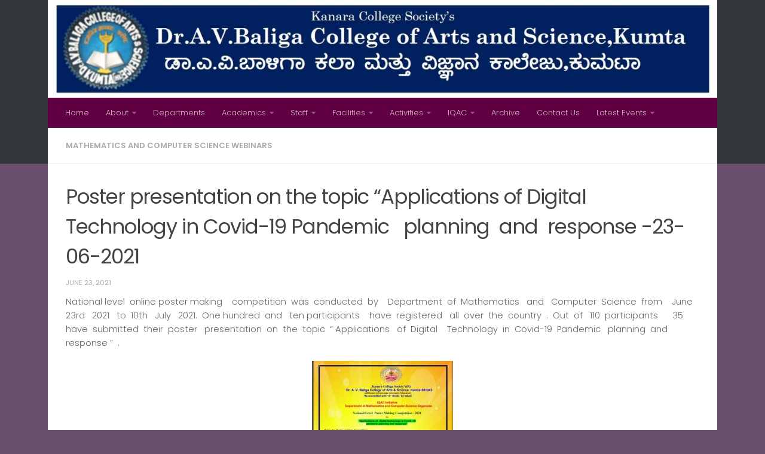

--- FILE ---
content_type: text/html; charset=UTF-8
request_url: https://avbaliga7217.org.in/2021/06/23/poster-presentation-on-the-topic-applications-of-digital-technology-in-covid-19-pandemic/
body_size: 10862
content:
<!DOCTYPE html>
<html class="no-js" lang="en-US">
<head>
  <meta charset="UTF-8">
  <meta name="viewport" content="width=device-width, initial-scale=1.0">
  <link rel="profile" href="https://gmpg.org/xfn/11" />
  <link rel="pingback" href="https://avbaliga7217.org.in/xmlrpc.php">

  <title>Poster presentation on the topic “Applications of Digital Technology in Covid-19 Pandemic   planning  and  response -23-06-2021 &#8211; Dr.A.V.Baliga College of Arts And Science,Kumta</title>
<meta name='robots' content='max-image-preview:large' />
<script>document.documentElement.className = document.documentElement.className.replace("no-js","js");</script>
<link rel="alternate" type="application/rss+xml" title="Dr.A.V.Baliga College of Arts And Science,Kumta &raquo; Feed" href="https://avbaliga7217.org.in/feed/" />
<link rel="alternate" type="application/rss+xml" title="Dr.A.V.Baliga College of Arts And Science,Kumta &raquo; Comments Feed" href="https://avbaliga7217.org.in/comments/feed/" />
<link id="hu-user-gfont" href="//fonts.googleapis.com/css?family=Poppins:300,400,500,600,700&subset=latin-ext" rel="stylesheet" type="text/css"><link rel="alternate" title="oEmbed (JSON)" type="application/json+oembed" href="https://avbaliga7217.org.in/wp-json/oembed/1.0/embed?url=https%3A%2F%2Favbaliga7217.org.in%2F2021%2F06%2F23%2Fposter-presentation-on-the-topic-applications-of-digital-technology-in-covid-19-pandemic%2F" />
<link rel="alternate" title="oEmbed (XML)" type="text/xml+oembed" href="https://avbaliga7217.org.in/wp-json/oembed/1.0/embed?url=https%3A%2F%2Favbaliga7217.org.in%2F2021%2F06%2F23%2Fposter-presentation-on-the-topic-applications-of-digital-technology-in-covid-19-pandemic%2F&#038;format=xml" />
<style id='wp-img-auto-sizes-contain-inline-css'>
img:is([sizes=auto i],[sizes^="auto," i]){contain-intrinsic-size:3000px 1500px}
/*# sourceURL=wp-img-auto-sizes-contain-inline-css */
</style>

<style id='wp-emoji-styles-inline-css'>

	img.wp-smiley, img.emoji {
		display: inline !important;
		border: none !important;
		box-shadow: none !important;
		height: 1em !important;
		width: 1em !important;
		margin: 0 0.07em !important;
		vertical-align: -0.1em !important;
		background: none !important;
		padding: 0 !important;
	}
/*# sourceURL=wp-emoji-styles-inline-css */
</style>
<link rel='stylesheet' id='wp-block-library-css' href='https://avbaliga7217.org.in/wp-includes/css/dist/block-library/style.min.css?ver=6.9' media='all' />
<style id='classic-theme-styles-inline-css'>
/*! This file is auto-generated */
.wp-block-button__link{color:#fff;background-color:#32373c;border-radius:9999px;box-shadow:none;text-decoration:none;padding:calc(.667em + 2px) calc(1.333em + 2px);font-size:1.125em}.wp-block-file__button{background:#32373c;color:#fff;text-decoration:none}
/*# sourceURL=/wp-includes/css/classic-themes.min.css */
</style>
<style id='pdfemb-pdf-embedder-viewer-style-inline-css'>
.wp-block-pdfemb-pdf-embedder-viewer{max-width:none}

/*# sourceURL=https://avbaliga7217.org.in/wp-content/plugins/pdf-embedder/block/build/style-index.css */
</style>
<style id='global-styles-inline-css'>
:root{--wp--preset--aspect-ratio--square: 1;--wp--preset--aspect-ratio--4-3: 4/3;--wp--preset--aspect-ratio--3-4: 3/4;--wp--preset--aspect-ratio--3-2: 3/2;--wp--preset--aspect-ratio--2-3: 2/3;--wp--preset--aspect-ratio--16-9: 16/9;--wp--preset--aspect-ratio--9-16: 9/16;--wp--preset--color--black: #000000;--wp--preset--color--cyan-bluish-gray: #abb8c3;--wp--preset--color--white: #ffffff;--wp--preset--color--pale-pink: #f78da7;--wp--preset--color--vivid-red: #cf2e2e;--wp--preset--color--luminous-vivid-orange: #ff6900;--wp--preset--color--luminous-vivid-amber: #fcb900;--wp--preset--color--light-green-cyan: #7bdcb5;--wp--preset--color--vivid-green-cyan: #00d084;--wp--preset--color--pale-cyan-blue: #8ed1fc;--wp--preset--color--vivid-cyan-blue: #0693e3;--wp--preset--color--vivid-purple: #9b51e0;--wp--preset--gradient--vivid-cyan-blue-to-vivid-purple: linear-gradient(135deg,rgb(6,147,227) 0%,rgb(155,81,224) 100%);--wp--preset--gradient--light-green-cyan-to-vivid-green-cyan: linear-gradient(135deg,rgb(122,220,180) 0%,rgb(0,208,130) 100%);--wp--preset--gradient--luminous-vivid-amber-to-luminous-vivid-orange: linear-gradient(135deg,rgb(252,185,0) 0%,rgb(255,105,0) 100%);--wp--preset--gradient--luminous-vivid-orange-to-vivid-red: linear-gradient(135deg,rgb(255,105,0) 0%,rgb(207,46,46) 100%);--wp--preset--gradient--very-light-gray-to-cyan-bluish-gray: linear-gradient(135deg,rgb(238,238,238) 0%,rgb(169,184,195) 100%);--wp--preset--gradient--cool-to-warm-spectrum: linear-gradient(135deg,rgb(74,234,220) 0%,rgb(151,120,209) 20%,rgb(207,42,186) 40%,rgb(238,44,130) 60%,rgb(251,105,98) 80%,rgb(254,248,76) 100%);--wp--preset--gradient--blush-light-purple: linear-gradient(135deg,rgb(255,206,236) 0%,rgb(152,150,240) 100%);--wp--preset--gradient--blush-bordeaux: linear-gradient(135deg,rgb(254,205,165) 0%,rgb(254,45,45) 50%,rgb(107,0,62) 100%);--wp--preset--gradient--luminous-dusk: linear-gradient(135deg,rgb(255,203,112) 0%,rgb(199,81,192) 50%,rgb(65,88,208) 100%);--wp--preset--gradient--pale-ocean: linear-gradient(135deg,rgb(255,245,203) 0%,rgb(182,227,212) 50%,rgb(51,167,181) 100%);--wp--preset--gradient--electric-grass: linear-gradient(135deg,rgb(202,248,128) 0%,rgb(113,206,126) 100%);--wp--preset--gradient--midnight: linear-gradient(135deg,rgb(2,3,129) 0%,rgb(40,116,252) 100%);--wp--preset--font-size--small: 13px;--wp--preset--font-size--medium: 20px;--wp--preset--font-size--large: 36px;--wp--preset--font-size--x-large: 42px;--wp--preset--spacing--20: 0.44rem;--wp--preset--spacing--30: 0.67rem;--wp--preset--spacing--40: 1rem;--wp--preset--spacing--50: 1.5rem;--wp--preset--spacing--60: 2.25rem;--wp--preset--spacing--70: 3.38rem;--wp--preset--spacing--80: 5.06rem;--wp--preset--shadow--natural: 6px 6px 9px rgba(0, 0, 0, 0.2);--wp--preset--shadow--deep: 12px 12px 50px rgba(0, 0, 0, 0.4);--wp--preset--shadow--sharp: 6px 6px 0px rgba(0, 0, 0, 0.2);--wp--preset--shadow--outlined: 6px 6px 0px -3px rgb(255, 255, 255), 6px 6px rgb(0, 0, 0);--wp--preset--shadow--crisp: 6px 6px 0px rgb(0, 0, 0);}:where(.is-layout-flex){gap: 0.5em;}:where(.is-layout-grid){gap: 0.5em;}body .is-layout-flex{display: flex;}.is-layout-flex{flex-wrap: wrap;align-items: center;}.is-layout-flex > :is(*, div){margin: 0;}body .is-layout-grid{display: grid;}.is-layout-grid > :is(*, div){margin: 0;}:where(.wp-block-columns.is-layout-flex){gap: 2em;}:where(.wp-block-columns.is-layout-grid){gap: 2em;}:where(.wp-block-post-template.is-layout-flex){gap: 1.25em;}:where(.wp-block-post-template.is-layout-grid){gap: 1.25em;}.has-black-color{color: var(--wp--preset--color--black) !important;}.has-cyan-bluish-gray-color{color: var(--wp--preset--color--cyan-bluish-gray) !important;}.has-white-color{color: var(--wp--preset--color--white) !important;}.has-pale-pink-color{color: var(--wp--preset--color--pale-pink) !important;}.has-vivid-red-color{color: var(--wp--preset--color--vivid-red) !important;}.has-luminous-vivid-orange-color{color: var(--wp--preset--color--luminous-vivid-orange) !important;}.has-luminous-vivid-amber-color{color: var(--wp--preset--color--luminous-vivid-amber) !important;}.has-light-green-cyan-color{color: var(--wp--preset--color--light-green-cyan) !important;}.has-vivid-green-cyan-color{color: var(--wp--preset--color--vivid-green-cyan) !important;}.has-pale-cyan-blue-color{color: var(--wp--preset--color--pale-cyan-blue) !important;}.has-vivid-cyan-blue-color{color: var(--wp--preset--color--vivid-cyan-blue) !important;}.has-vivid-purple-color{color: var(--wp--preset--color--vivid-purple) !important;}.has-black-background-color{background-color: var(--wp--preset--color--black) !important;}.has-cyan-bluish-gray-background-color{background-color: var(--wp--preset--color--cyan-bluish-gray) !important;}.has-white-background-color{background-color: var(--wp--preset--color--white) !important;}.has-pale-pink-background-color{background-color: var(--wp--preset--color--pale-pink) !important;}.has-vivid-red-background-color{background-color: var(--wp--preset--color--vivid-red) !important;}.has-luminous-vivid-orange-background-color{background-color: var(--wp--preset--color--luminous-vivid-orange) !important;}.has-luminous-vivid-amber-background-color{background-color: var(--wp--preset--color--luminous-vivid-amber) !important;}.has-light-green-cyan-background-color{background-color: var(--wp--preset--color--light-green-cyan) !important;}.has-vivid-green-cyan-background-color{background-color: var(--wp--preset--color--vivid-green-cyan) !important;}.has-pale-cyan-blue-background-color{background-color: var(--wp--preset--color--pale-cyan-blue) !important;}.has-vivid-cyan-blue-background-color{background-color: var(--wp--preset--color--vivid-cyan-blue) !important;}.has-vivid-purple-background-color{background-color: var(--wp--preset--color--vivid-purple) !important;}.has-black-border-color{border-color: var(--wp--preset--color--black) !important;}.has-cyan-bluish-gray-border-color{border-color: var(--wp--preset--color--cyan-bluish-gray) !important;}.has-white-border-color{border-color: var(--wp--preset--color--white) !important;}.has-pale-pink-border-color{border-color: var(--wp--preset--color--pale-pink) !important;}.has-vivid-red-border-color{border-color: var(--wp--preset--color--vivid-red) !important;}.has-luminous-vivid-orange-border-color{border-color: var(--wp--preset--color--luminous-vivid-orange) !important;}.has-luminous-vivid-amber-border-color{border-color: var(--wp--preset--color--luminous-vivid-amber) !important;}.has-light-green-cyan-border-color{border-color: var(--wp--preset--color--light-green-cyan) !important;}.has-vivid-green-cyan-border-color{border-color: var(--wp--preset--color--vivid-green-cyan) !important;}.has-pale-cyan-blue-border-color{border-color: var(--wp--preset--color--pale-cyan-blue) !important;}.has-vivid-cyan-blue-border-color{border-color: var(--wp--preset--color--vivid-cyan-blue) !important;}.has-vivid-purple-border-color{border-color: var(--wp--preset--color--vivid-purple) !important;}.has-vivid-cyan-blue-to-vivid-purple-gradient-background{background: var(--wp--preset--gradient--vivid-cyan-blue-to-vivid-purple) !important;}.has-light-green-cyan-to-vivid-green-cyan-gradient-background{background: var(--wp--preset--gradient--light-green-cyan-to-vivid-green-cyan) !important;}.has-luminous-vivid-amber-to-luminous-vivid-orange-gradient-background{background: var(--wp--preset--gradient--luminous-vivid-amber-to-luminous-vivid-orange) !important;}.has-luminous-vivid-orange-to-vivid-red-gradient-background{background: var(--wp--preset--gradient--luminous-vivid-orange-to-vivid-red) !important;}.has-very-light-gray-to-cyan-bluish-gray-gradient-background{background: var(--wp--preset--gradient--very-light-gray-to-cyan-bluish-gray) !important;}.has-cool-to-warm-spectrum-gradient-background{background: var(--wp--preset--gradient--cool-to-warm-spectrum) !important;}.has-blush-light-purple-gradient-background{background: var(--wp--preset--gradient--blush-light-purple) !important;}.has-blush-bordeaux-gradient-background{background: var(--wp--preset--gradient--blush-bordeaux) !important;}.has-luminous-dusk-gradient-background{background: var(--wp--preset--gradient--luminous-dusk) !important;}.has-pale-ocean-gradient-background{background: var(--wp--preset--gradient--pale-ocean) !important;}.has-electric-grass-gradient-background{background: var(--wp--preset--gradient--electric-grass) !important;}.has-midnight-gradient-background{background: var(--wp--preset--gradient--midnight) !important;}.has-small-font-size{font-size: var(--wp--preset--font-size--small) !important;}.has-medium-font-size{font-size: var(--wp--preset--font-size--medium) !important;}.has-large-font-size{font-size: var(--wp--preset--font-size--large) !important;}.has-x-large-font-size{font-size: var(--wp--preset--font-size--x-large) !important;}
:where(.wp-block-post-template.is-layout-flex){gap: 1.25em;}:where(.wp-block-post-template.is-layout-grid){gap: 1.25em;}
:where(.wp-block-term-template.is-layout-flex){gap: 1.25em;}:where(.wp-block-term-template.is-layout-grid){gap: 1.25em;}
:where(.wp-block-columns.is-layout-flex){gap: 2em;}:where(.wp-block-columns.is-layout-grid){gap: 2em;}
:root :where(.wp-block-pullquote){font-size: 1.5em;line-height: 1.6;}
/*# sourceURL=global-styles-inline-css */
</style>
<link rel='stylesheet' id='hueman-main-style-css' href='https://avbaliga7217.org.in/wp-content/themes/hueman/assets/front/css/main.min.css?ver=3.7.27' media='all' />
<style id='hueman-main-style-inline-css'>
body { font-family:'Poppins', sans-serif;font-size:0.81rem }@media only screen and (min-width: 720px) {
        .nav > li { font-size:0.81rem; }
      }.container-inner { max-width: 1120px; }.sidebar .widget { padding-left: 20px; padding-right: 20px; padding-top: 20px; }::selection { background-color: #e00061; }
::-moz-selection { background-color: #e00061; }a,a>span.hu-external::after,.themeform label .required,#flexslider-featured .flex-direction-nav .flex-next:hover,#flexslider-featured .flex-direction-nav .flex-prev:hover,.post-hover:hover .post-title a,.post-title a:hover,.sidebar.s1 .post-nav li a:hover i,.content .post-nav li a:hover i,.post-related a:hover,.sidebar.s1 .widget_rss ul li a,#footer .widget_rss ul li a,.sidebar.s1 .widget_calendar a,#footer .widget_calendar a,.sidebar.s1 .alx-tab .tab-item-category a,.sidebar.s1 .alx-posts .post-item-category a,.sidebar.s1 .alx-tab li:hover .tab-item-title a,.sidebar.s1 .alx-tab li:hover .tab-item-comment a,.sidebar.s1 .alx-posts li:hover .post-item-title a,#footer .alx-tab .tab-item-category a,#footer .alx-posts .post-item-category a,#footer .alx-tab li:hover .tab-item-title a,#footer .alx-tab li:hover .tab-item-comment a,#footer .alx-posts li:hover .post-item-title a,.comment-tabs li.active a,.comment-awaiting-moderation,.child-menu a:hover,.child-menu .current_page_item > a,.wp-pagenavi a{ color: #e00061; }input[type="submit"],.themeform button[type="submit"],.sidebar.s1 .sidebar-top,.sidebar.s1 .sidebar-toggle,#flexslider-featured .flex-control-nav li a.flex-active,.post-tags a:hover,.sidebar.s1 .widget_calendar caption,#footer .widget_calendar caption,.author-bio .bio-avatar:after,.commentlist li.bypostauthor > .comment-body:after,.commentlist li.comment-author-admin > .comment-body:after{ background-color: #e00061; }.post-format .format-container { border-color: #e00061; }.sidebar.s1 .alx-tabs-nav li.active a,#footer .alx-tabs-nav li.active a,.comment-tabs li.active a,.wp-pagenavi a:hover,.wp-pagenavi a:active,.wp-pagenavi span.current{ border-bottom-color: #e00061!important; }.sidebar.s2 .post-nav li a:hover i,
.sidebar.s2 .widget_rss ul li a,
.sidebar.s2 .widget_calendar a,
.sidebar.s2 .alx-tab .tab-item-category a,
.sidebar.s2 .alx-posts .post-item-category a,
.sidebar.s2 .alx-tab li:hover .tab-item-title a,
.sidebar.s2 .alx-tab li:hover .tab-item-comment a,
.sidebar.s2 .alx-posts li:hover .post-item-title a { color: #82b965; }
.sidebar.s2 .sidebar-top,.sidebar.s2 .sidebar-toggle,.post-comments,.jp-play-bar,.jp-volume-bar-value,.sidebar.s2 .widget_calendar caption{ background-color: #82b965; }.sidebar.s2 .alx-tabs-nav li.active a { border-bottom-color: #82b965; }
.post-comments::before { border-right-color: #82b965; }
      #header { background-color: #33363b; }
@media only screen and (min-width: 720px) {
  #nav-header .nav ul { background-color: #33363b; }
}
        #header #nav-mobile { background-color: #33363b; }.is-scrolled #header #nav-mobile { background-color: #33363b; background-color: rgba(51,54,59,0.90) }#nav-header.nav-container, #main-header-search .search-expand { background-color: #600043; }
@media only screen and (min-width: 720px) {
  #nav-header .nav ul { background-color: #600043; }
}
        body { background-color: rgba(68,34,73,0.8); }
/*# sourceURL=hueman-main-style-inline-css */
</style>
<link rel='stylesheet' id='hueman-font-awesome-css' href='https://avbaliga7217.org.in/wp-content/themes/hueman/assets/front/css/font-awesome.min.css?ver=3.7.27' media='all' />
<script src="https://avbaliga7217.org.in/wp-includes/js/jquery/jquery.min.js?ver=3.7.1" id="jquery-core-js"></script>
<script src="https://avbaliga7217.org.in/wp-includes/js/jquery/jquery-migrate.min.js?ver=3.4.1" id="jquery-migrate-js"></script>
<link rel="https://api.w.org/" href="https://avbaliga7217.org.in/wp-json/" /><link rel="alternate" title="JSON" type="application/json" href="https://avbaliga7217.org.in/wp-json/wp/v2/posts/718" /><link rel="EditURI" type="application/rsd+xml" title="RSD" href="https://avbaliga7217.org.in/xmlrpc.php?rsd" />
<meta name="generator" content="WordPress 6.9" />
<link rel="canonical" href="https://avbaliga7217.org.in/2021/06/23/poster-presentation-on-the-topic-applications-of-digital-technology-in-covid-19-pandemic/" />
<link rel='shortlink' href='https://avbaliga7217.org.in/?p=718' />
    <link rel="preload" as="font" type="font/woff2" href="https://avbaliga7217.org.in/wp-content/themes/hueman/assets/front/webfonts/fa-brands-400.woff2?v=5.15.2" crossorigin="anonymous"/>
    <link rel="preload" as="font" type="font/woff2" href="https://avbaliga7217.org.in/wp-content/themes/hueman/assets/front/webfonts/fa-regular-400.woff2?v=5.15.2" crossorigin="anonymous"/>
    <link rel="preload" as="font" type="font/woff2" href="https://avbaliga7217.org.in/wp-content/themes/hueman/assets/front/webfonts/fa-solid-900.woff2?v=5.15.2" crossorigin="anonymous"/>
  <!--[if lt IE 9]>
<script src="https://avbaliga7217.org.in/wp-content/themes/hueman/assets/front/js/ie/html5shiv-printshiv.min.js"></script>
<script src="https://avbaliga7217.org.in/wp-content/themes/hueman/assets/front/js/ie/selectivizr.js"></script>
<![endif]-->
<meta name="generator" content="Elementor 3.34.0; features: additional_custom_breakpoints; settings: css_print_method-external, google_font-enabled, font_display-auto">
<style>.recentcomments a{display:inline !important;padding:0 !important;margin:0 !important;}</style>			<style>
				.e-con.e-parent:nth-of-type(n+4):not(.e-lazyloaded):not(.e-no-lazyload),
				.e-con.e-parent:nth-of-type(n+4):not(.e-lazyloaded):not(.e-no-lazyload) * {
					background-image: none !important;
				}
				@media screen and (max-height: 1024px) {
					.e-con.e-parent:nth-of-type(n+3):not(.e-lazyloaded):not(.e-no-lazyload),
					.e-con.e-parent:nth-of-type(n+3):not(.e-lazyloaded):not(.e-no-lazyload) * {
						background-image: none !important;
					}
				}
				@media screen and (max-height: 640px) {
					.e-con.e-parent:nth-of-type(n+2):not(.e-lazyloaded):not(.e-no-lazyload),
					.e-con.e-parent:nth-of-type(n+2):not(.e-lazyloaded):not(.e-no-lazyload) * {
						background-image: none !important;
					}
				}
			</style>
			<link rel="icon" href="https://avbaliga7217.org.in/wp-content/uploads/cropped-Picture1-32x32.png" sizes="32x32" />
<link rel="icon" href="https://avbaliga7217.org.in/wp-content/uploads/cropped-Picture1-192x192.png" sizes="192x192" />
<link rel="apple-touch-icon" href="https://avbaliga7217.org.in/wp-content/uploads/cropped-Picture1-180x180.png" />
<meta name="msapplication-TileImage" content="https://avbaliga7217.org.in/wp-content/uploads/cropped-Picture1-270x270.png" />
</head>

<body class="wp-singular post-template-default single single-post postid-718 single-format-standard wp-embed-responsive wp-theme-hueman col-1c full-width header-desktop-sticky header-mobile-sticky hueman-3-7-27 chrome elementor-default elementor-kit-8">
<div id="wrapper">
  <a class="screen-reader-text skip-link" href="#content">Skip to content</a>
  
  <header id="header" class="main-menu-mobile-on one-mobile-menu main_menu header-ads-desktop  topbar-transparent has-header-img">
        <nav class="nav-container group mobile-menu mobile-sticky " id="nav-mobile" data-menu-id="header-1">
  <div class="mobile-title-logo-in-header"><p class="site-title">                  <a class="custom-logo-link" href="https://avbaliga7217.org.in/" rel="home" title="Dr.A.V.Baliga College of Arts And Science,Kumta | Home page">Dr.A.V.Baliga College of Arts And Science,Kumta</a>                </p></div>
        
                    <!-- <div class="ham__navbar-toggler collapsed" aria-expanded="false">
          <div class="ham__navbar-span-wrapper">
            <span class="ham-toggler-menu__span"></span>
          </div>
        </div> -->
        <button class="ham__navbar-toggler-two collapsed" title="Menu" aria-expanded="false">
          <span class="ham__navbar-span-wrapper">
            <span class="line line-1"></span>
            <span class="line line-2"></span>
            <span class="line line-3"></span>
          </span>
        </button>
            
      <div class="nav-text"></div>
      <div class="nav-wrap container">
                  <ul class="nav container-inner group mobile-search">
                            <li>
                  <form role="search" method="get" class="search-form" action="https://avbaliga7217.org.in/">
				<label>
					<span class="screen-reader-text">Search for:</span>
					<input type="search" class="search-field" placeholder="Search &hellip;" value="" name="s" />
				</label>
				<input type="submit" class="search-submit" value="Search" />
			</form>                </li>
                      </ul>
                <ul id="menu-top-header" class="nav container-inner group"><li id="menu-item-73" class="menu-item menu-item-type-post_type menu-item-object-page menu-item-home menu-item-73"><a href="https://avbaliga7217.org.in/">Home</a></li>
<li id="menu-item-306" class="menu-item menu-item-type-custom menu-item-object-custom menu-item-has-children menu-item-306"><a href="#">About</a>
<ul class="sub-menu">
	<li id="menu-item-307" class="menu-item menu-item-type-post_type menu-item-object-page menu-item-307"><a href="https://avbaliga7217.org.in/our-founders/">Our Founders</a></li>
	<li id="menu-item-580" class="menu-item menu-item-type-post_type menu-item-object-page menu-item-580"><a href="https://avbaliga7217.org.in/management/">Management</a></li>
	<li id="menu-item-579" class="menu-item menu-item-type-post_type menu-item-object-page menu-item-579"><a href="https://avbaliga7217.org.in/about-college/">About College</a></li>
</ul>
</li>
<li id="menu-item-74" class="menu-item menu-item-type-post_type menu-item-object-page menu-item-74"><a href="https://avbaliga7217.org.in/departments/">Departments</a></li>
<li id="menu-item-296" class="menu-item menu-item-type-custom menu-item-object-custom menu-item-has-children menu-item-296"><a href="#">Academics</a>
<ul class="sub-menu">
	<li id="menu-item-607" class="menu-item menu-item-type-post_type menu-item-object-page menu-item-607"><a href="https://avbaliga7217.org.in/courses/">Courses</a></li>
	<li id="menu-item-621" class="menu-item menu-item-type-taxonomy menu-item-object-category menu-item-621"><a href="https://avbaliga7217.org.in/category/notifications/admission-details/">Admissions</a></li>
	<li id="menu-item-622" class="menu-item menu-item-type-taxonomy menu-item-object-category menu-item-622"><a href="https://avbaliga7217.org.in/category/notifications/fee-structure/">Fee Structure</a></li>
	<li id="menu-item-297" class="menu-item menu-item-type-post_type menu-item-object-page menu-item-has-children menu-item-297"><a href="https://avbaliga7217.org.in/results/">Results</a>
	<ul class="sub-menu">
		<li id="menu-item-1457" class="menu-item menu-item-type-post_type menu-item-object-page menu-item-1457"><a href="https://avbaliga7217.org.in/results/toppers/">Toppers</a></li>
		<li id="menu-item-1458" class="menu-item menu-item-type-post_type menu-item-object-page menu-item-1458"><a href="https://avbaliga7217.org.in/results/m-sc/">M.Sc</a></li>
		<li id="menu-item-1459" class="menu-item menu-item-type-post_type menu-item-object-page menu-item-1459"><a href="https://avbaliga7217.org.in/results/b-sc/">B.Sc</a></li>
		<li id="menu-item-1460" class="menu-item menu-item-type-post_type menu-item-object-page menu-item-1460"><a href="https://avbaliga7217.org.in/results/b-a/">B.A</a></li>
	</ul>
</li>
</ul>
</li>
<li id="menu-item-322" class="menu-item menu-item-type-custom menu-item-object-custom menu-item-has-children menu-item-322"><a href="#">Staff</a>
<ul class="sub-menu">
	<li id="menu-item-323" class="menu-item menu-item-type-post_type menu-item-object-page menu-item-323"><a href="https://avbaliga7217.org.in/teaching-staff-science/">Teaching Staff</a></li>
	<li id="menu-item-325" class="menu-item menu-item-type-post_type menu-item-object-page menu-item-325"><a href="https://avbaliga7217.org.in/non-teaching-staffs/">Non Teaching Staffs</a></li>
</ul>
</li>
<li id="menu-item-363" class="menu-item menu-item-type-custom menu-item-object-custom menu-item-has-children menu-item-363"><a href="#">Facilities</a>
<ul class="sub-menu">
	<li id="menu-item-583" class="menu-item menu-item-type-post_type menu-item-object-page menu-item-583"><a href="https://avbaliga7217.org.in/infrastructure-and-learning-sources/">Infrastructure And Learning Sources</a></li>
	<li id="menu-item-584" class="menu-item menu-item-type-post_type menu-item-object-page menu-item-584"><a href="https://avbaliga7217.org.in/employement-cell/">Career Guidence Cell</a></li>
	<li id="menu-item-582" class="menu-item menu-item-type-post_type menu-item-object-page menu-item-582"><a href="https://avbaliga7217.org.in/sports-gym-playground/">Sports,Gym &#038; Playground</a></li>
	<li id="menu-item-585" class="menu-item menu-item-type-post_type menu-item-object-page menu-item-585"><a href="https://avbaliga7217.org.in/employees-co-operative-credit-society/">Employees Co-operative Credit Society</a></li>
	<li id="menu-item-581" class="menu-item menu-item-type-post_type menu-item-object-page menu-item-581"><a href="https://avbaliga7217.org.in/post-office/">Post Office</a></li>
	<li id="menu-item-586" class="menu-item menu-item-type-post_type menu-item-object-page menu-item-586"><a href="https://avbaliga7217.org.in/bank-atm/">Bank &#038; ATM</a></li>
</ul>
</li>
<li id="menu-item-364" class="menu-item menu-item-type-custom menu-item-object-custom menu-item-has-children menu-item-364"><a href="#">Activities</a>
<ul class="sub-menu">
	<li id="menu-item-593" class="menu-item menu-item-type-taxonomy menu-item-object-category menu-item-has-children menu-item-593"><a href="https://avbaliga7217.org.in/category/clubs-and-associations/">Clubs and Associations</a>
	<ul class="sub-menu">
		<li id="menu-item-1473" class="menu-item menu-item-type-taxonomy menu-item-object-category menu-item-1473"><a href="https://avbaliga7217.org.in/category/clubs-and-associations/physics-and-mathematics-association/">Physics and Mathematics Association</a></li>
		<li id="menu-item-594" class="menu-item menu-item-type-taxonomy menu-item-object-category menu-item-594"><a href="https://avbaliga7217.org.in/category/clubs-and-associations/bio-club/">Bio Club</a></li>
		<li id="menu-item-595" class="menu-item menu-item-type-taxonomy menu-item-object-category menu-item-595"><a href="https://avbaliga7217.org.in/category/clubs-and-associations/chemistry-association/">Chemistry Association</a></li>
		<li id="menu-item-596" class="menu-item menu-item-type-taxonomy menu-item-object-category menu-item-596"><a href="https://avbaliga7217.org.in/category/clubs-and-associations/english-association/">English Association</a></li>
		<li id="menu-item-1486" class="menu-item menu-item-type-taxonomy menu-item-object-category menu-item-1486"><a href="https://avbaliga7217.org.in/category/clubs-and-associations/social-science-association/">Social Science Association</a></li>
		<li id="menu-item-598" class="menu-item menu-item-type-taxonomy menu-item-object-category menu-item-598"><a href="https://avbaliga7217.org.in/category/clubs-and-associations/nss/">NSS</a></li>
		<li id="menu-item-1475" class="menu-item menu-item-type-taxonomy menu-item-object-category menu-item-1475"><a href="https://avbaliga7217.org.in/category/clubs-and-associations/red-cross/">Youth Red Cross</a></li>
		<li id="menu-item-597" class="menu-item menu-item-type-taxonomy menu-item-object-category menu-item-597"><a href="https://avbaliga7217.org.in/category/clubs-and-associations/ncc/">NCC-ARMY</a></li>
		<li id="menu-item-1472" class="menu-item menu-item-type-taxonomy menu-item-object-category menu-item-1472"><a href="https://avbaliga7217.org.in/category/clubs-and-associations/ncc-navvy/">NCC NAVVY</a></li>
		<li id="menu-item-667" class="menu-item menu-item-type-taxonomy menu-item-object-category menu-item-667"><a href="https://avbaliga7217.org.in/category/clubs-and-associations/women-cell/">Women Cell</a></li>
		<li id="menu-item-1474" class="menu-item menu-item-type-taxonomy menu-item-object-category menu-item-1474"><a href="https://avbaliga7217.org.in/category/clubs-and-associations/rovers-scouts/">Rovers Scouts</a></li>
	</ul>
</li>
</ul>
</li>
<li id="menu-item-1830" class="menu-item menu-item-type-custom menu-item-object-custom menu-item-has-children menu-item-1830"><a href="#">IQAC</a>
<ul class="sub-menu">
	<li id="menu-item-1494" class="menu-item menu-item-type-post_type menu-item-object-page menu-item-1494"><a href="https://avbaliga7217.org.in/aqar-reports/">AQAR REPORTS</a></li>
	<li id="menu-item-1844" class="menu-item menu-item-type-post_type menu-item-object-page menu-item-1844"><a href="https://avbaliga7217.org.in/academic-calender/">Academic Calender</a></li>
	<li id="menu-item-1843" class="menu-item menu-item-type-post_type menu-item-object-page menu-item-1843"><a href="https://avbaliga7217.org.in/iqac-minutes/">IQAC Meeting Minutes and Action Taken Reports</a></li>
	<li id="menu-item-1841" class="menu-item menu-item-type-post_type menu-item-object-page menu-item-1841"><a href="https://avbaliga7217.org.in/staff-and-student-feedback/">Stake holders Feedback of Curriculum</a></li>
	<li id="menu-item-1847" class="menu-item menu-item-type-custom menu-item-object-custom menu-item-has-children menu-item-1847"><a href="#">NAAC</a>
	<ul class="sub-menu">
		<li id="menu-item-1877" class="menu-item menu-item-type-post_type menu-item-object-page menu-item-1877"><a href="https://avbaliga7217.org.in/criterion-1/">Criterion – 1</a></li>
		<li id="menu-item-1876" class="menu-item menu-item-type-post_type menu-item-object-page menu-item-1876"><a href="https://avbaliga7217.org.in/criterion-2/">Criterion – 2</a></li>
		<li id="menu-item-1875" class="menu-item menu-item-type-post_type menu-item-object-page menu-item-1875"><a href="https://avbaliga7217.org.in/criterion-3/">Criterion – 3</a></li>
		<li id="menu-item-1874" class="menu-item menu-item-type-post_type menu-item-object-page menu-item-1874"><a href="https://avbaliga7217.org.in/criterion-4/">Criterion – 4</a></li>
		<li id="menu-item-1873" class="menu-item menu-item-type-post_type menu-item-object-page menu-item-1873"><a href="https://avbaliga7217.org.in/criterion-5/">Criterion – 5</a></li>
		<li id="menu-item-1872" class="menu-item menu-item-type-post_type menu-item-object-page menu-item-1872"><a href="https://avbaliga7217.org.in/criterion-6/">Criterion – 6</a></li>
		<li id="menu-item-1871" class="menu-item menu-item-type-post_type menu-item-object-page menu-item-1871"><a href="https://avbaliga7217.org.in/criterion-7/">Criterion – 7</a></li>
		<li id="menu-item-2552" class="menu-item menu-item-type-post_type menu-item-object-page menu-item-2552"><a href="https://avbaliga7217.org.in/data-templates/">Data Templates</a></li>
		<li id="menu-item-2553" class="menu-item menu-item-type-post_type menu-item-object-page menu-item-2553"><a href="https://avbaliga7217.org.in/dvv/">DVV Documents</a></li>
		<li id="menu-item-2554" class="menu-item menu-item-type-post_type menu-item-object-page menu-item-2554"><a href="https://avbaliga7217.org.in/extended-profiles/">Extended Profiles</a></li>
	</ul>
</li>
</ul>
</li>
<li id="menu-item-418" class="menu-item menu-item-type-post_type menu-item-object-page menu-item-418"><a href="https://avbaliga7217.org.in/archive/">Archive</a></li>
<li id="menu-item-72" class="menu-item menu-item-type-post_type menu-item-object-page menu-item-72"><a href="https://avbaliga7217.org.in/contact-us/">Contact Us</a></li>
<li id="menu-item-366" class="menu-item menu-item-type-custom menu-item-object-custom menu-item-has-children menu-item-366"><a href="#">Latest Events</a>
<ul class="sub-menu">
	<li id="menu-item-516" class="menu-item menu-item-type-post_type menu-item-object-page menu-item-516"><a href="https://avbaliga7217.org.in/whats-new/">What’s New</a></li>
	<li id="menu-item-471" class="menu-item menu-item-type-taxonomy menu-item-object-category current-post-ancestor menu-item-471"><a href="https://avbaliga7217.org.in/category/webinars/">Webinars</a></li>
</ul>
</li>
</ul>      </div>
</nav><!--/#nav-topbar-->  
  
  <div class="container group">
        <div class="container-inner">

                <div id="header-image-wrap">
              <div class="group hu-pad central-header-zone">
                                                          <div id="header-widgets">
                                                </div><!--/#header-ads-->
                                </div>

              <a href="https://avbaliga7217.org.in/" rel="home"><img src="https://avbaliga7217.org.in/wp-content/uploads/header2.jpg" width="1380" height="202" alt="" class="new-site-image" srcset="https://avbaliga7217.org.in/wp-content/uploads/header2.jpg 1380w, https://avbaliga7217.org.in/wp-content/uploads/header2-300x44.jpg 300w, https://avbaliga7217.org.in/wp-content/uploads/header2-1024x150.jpg 1024w, https://avbaliga7217.org.in/wp-content/uploads/header2-768x112.jpg 768w" sizes="(max-width: 1380px) 100vw, 1380px" decoding="async" /></a>          </div>
      
                <nav class="nav-container group desktop-menu " id="nav-header" data-menu-id="header-2">
    <div class="nav-text"><!-- put your mobile menu text here --></div>

  <div class="nav-wrap container">
        <ul id="menu-top-header-1" class="nav container-inner group"><li class="menu-item menu-item-type-post_type menu-item-object-page menu-item-home menu-item-73"><a href="https://avbaliga7217.org.in/">Home</a></li>
<li class="menu-item menu-item-type-custom menu-item-object-custom menu-item-has-children menu-item-306"><a href="#">About</a>
<ul class="sub-menu">
	<li class="menu-item menu-item-type-post_type menu-item-object-page menu-item-307"><a href="https://avbaliga7217.org.in/our-founders/">Our Founders</a></li>
	<li class="menu-item menu-item-type-post_type menu-item-object-page menu-item-580"><a href="https://avbaliga7217.org.in/management/">Management</a></li>
	<li class="menu-item menu-item-type-post_type menu-item-object-page menu-item-579"><a href="https://avbaliga7217.org.in/about-college/">About College</a></li>
</ul>
</li>
<li class="menu-item menu-item-type-post_type menu-item-object-page menu-item-74"><a href="https://avbaliga7217.org.in/departments/">Departments</a></li>
<li class="menu-item menu-item-type-custom menu-item-object-custom menu-item-has-children menu-item-296"><a href="#">Academics</a>
<ul class="sub-menu">
	<li class="menu-item menu-item-type-post_type menu-item-object-page menu-item-607"><a href="https://avbaliga7217.org.in/courses/">Courses</a></li>
	<li class="menu-item menu-item-type-taxonomy menu-item-object-category menu-item-621"><a href="https://avbaliga7217.org.in/category/notifications/admission-details/">Admissions</a></li>
	<li class="menu-item menu-item-type-taxonomy menu-item-object-category menu-item-622"><a href="https://avbaliga7217.org.in/category/notifications/fee-structure/">Fee Structure</a></li>
	<li class="menu-item menu-item-type-post_type menu-item-object-page menu-item-has-children menu-item-297"><a href="https://avbaliga7217.org.in/results/">Results</a>
	<ul class="sub-menu">
		<li class="menu-item menu-item-type-post_type menu-item-object-page menu-item-1457"><a href="https://avbaliga7217.org.in/results/toppers/">Toppers</a></li>
		<li class="menu-item menu-item-type-post_type menu-item-object-page menu-item-1458"><a href="https://avbaliga7217.org.in/results/m-sc/">M.Sc</a></li>
		<li class="menu-item menu-item-type-post_type menu-item-object-page menu-item-1459"><a href="https://avbaliga7217.org.in/results/b-sc/">B.Sc</a></li>
		<li class="menu-item menu-item-type-post_type menu-item-object-page menu-item-1460"><a href="https://avbaliga7217.org.in/results/b-a/">B.A</a></li>
	</ul>
</li>
</ul>
</li>
<li class="menu-item menu-item-type-custom menu-item-object-custom menu-item-has-children menu-item-322"><a href="#">Staff</a>
<ul class="sub-menu">
	<li class="menu-item menu-item-type-post_type menu-item-object-page menu-item-323"><a href="https://avbaliga7217.org.in/teaching-staff-science/">Teaching Staff</a></li>
	<li class="menu-item menu-item-type-post_type menu-item-object-page menu-item-325"><a href="https://avbaliga7217.org.in/non-teaching-staffs/">Non Teaching Staffs</a></li>
</ul>
</li>
<li class="menu-item menu-item-type-custom menu-item-object-custom menu-item-has-children menu-item-363"><a href="#">Facilities</a>
<ul class="sub-menu">
	<li class="menu-item menu-item-type-post_type menu-item-object-page menu-item-583"><a href="https://avbaliga7217.org.in/infrastructure-and-learning-sources/">Infrastructure And Learning Sources</a></li>
	<li class="menu-item menu-item-type-post_type menu-item-object-page menu-item-584"><a href="https://avbaliga7217.org.in/employement-cell/">Career Guidence Cell</a></li>
	<li class="menu-item menu-item-type-post_type menu-item-object-page menu-item-582"><a href="https://avbaliga7217.org.in/sports-gym-playground/">Sports,Gym &#038; Playground</a></li>
	<li class="menu-item menu-item-type-post_type menu-item-object-page menu-item-585"><a href="https://avbaliga7217.org.in/employees-co-operative-credit-society/">Employees Co-operative Credit Society</a></li>
	<li class="menu-item menu-item-type-post_type menu-item-object-page menu-item-581"><a href="https://avbaliga7217.org.in/post-office/">Post Office</a></li>
	<li class="menu-item menu-item-type-post_type menu-item-object-page menu-item-586"><a href="https://avbaliga7217.org.in/bank-atm/">Bank &#038; ATM</a></li>
</ul>
</li>
<li class="menu-item menu-item-type-custom menu-item-object-custom menu-item-has-children menu-item-364"><a href="#">Activities</a>
<ul class="sub-menu">
	<li class="menu-item menu-item-type-taxonomy menu-item-object-category menu-item-has-children menu-item-593"><a href="https://avbaliga7217.org.in/category/clubs-and-associations/">Clubs and Associations</a>
	<ul class="sub-menu">
		<li class="menu-item menu-item-type-taxonomy menu-item-object-category menu-item-1473"><a href="https://avbaliga7217.org.in/category/clubs-and-associations/physics-and-mathematics-association/">Physics and Mathematics Association</a></li>
		<li class="menu-item menu-item-type-taxonomy menu-item-object-category menu-item-594"><a href="https://avbaliga7217.org.in/category/clubs-and-associations/bio-club/">Bio Club</a></li>
		<li class="menu-item menu-item-type-taxonomy menu-item-object-category menu-item-595"><a href="https://avbaliga7217.org.in/category/clubs-and-associations/chemistry-association/">Chemistry Association</a></li>
		<li class="menu-item menu-item-type-taxonomy menu-item-object-category menu-item-596"><a href="https://avbaliga7217.org.in/category/clubs-and-associations/english-association/">English Association</a></li>
		<li class="menu-item menu-item-type-taxonomy menu-item-object-category menu-item-1486"><a href="https://avbaliga7217.org.in/category/clubs-and-associations/social-science-association/">Social Science Association</a></li>
		<li class="menu-item menu-item-type-taxonomy menu-item-object-category menu-item-598"><a href="https://avbaliga7217.org.in/category/clubs-and-associations/nss/">NSS</a></li>
		<li class="menu-item menu-item-type-taxonomy menu-item-object-category menu-item-1475"><a href="https://avbaliga7217.org.in/category/clubs-and-associations/red-cross/">Youth Red Cross</a></li>
		<li class="menu-item menu-item-type-taxonomy menu-item-object-category menu-item-597"><a href="https://avbaliga7217.org.in/category/clubs-and-associations/ncc/">NCC-ARMY</a></li>
		<li class="menu-item menu-item-type-taxonomy menu-item-object-category menu-item-1472"><a href="https://avbaliga7217.org.in/category/clubs-and-associations/ncc-navvy/">NCC NAVVY</a></li>
		<li class="menu-item menu-item-type-taxonomy menu-item-object-category menu-item-667"><a href="https://avbaliga7217.org.in/category/clubs-and-associations/women-cell/">Women Cell</a></li>
		<li class="menu-item menu-item-type-taxonomy menu-item-object-category menu-item-1474"><a href="https://avbaliga7217.org.in/category/clubs-and-associations/rovers-scouts/">Rovers Scouts</a></li>
	</ul>
</li>
</ul>
</li>
<li class="menu-item menu-item-type-custom menu-item-object-custom menu-item-has-children menu-item-1830"><a href="#">IQAC</a>
<ul class="sub-menu">
	<li class="menu-item menu-item-type-post_type menu-item-object-page menu-item-1494"><a href="https://avbaliga7217.org.in/aqar-reports/">AQAR REPORTS</a></li>
	<li class="menu-item menu-item-type-post_type menu-item-object-page menu-item-1844"><a href="https://avbaliga7217.org.in/academic-calender/">Academic Calender</a></li>
	<li class="menu-item menu-item-type-post_type menu-item-object-page menu-item-1843"><a href="https://avbaliga7217.org.in/iqac-minutes/">IQAC Meeting Minutes and Action Taken Reports</a></li>
	<li class="menu-item menu-item-type-post_type menu-item-object-page menu-item-1841"><a href="https://avbaliga7217.org.in/staff-and-student-feedback/">Stake holders Feedback of Curriculum</a></li>
	<li class="menu-item menu-item-type-custom menu-item-object-custom menu-item-has-children menu-item-1847"><a href="#">NAAC</a>
	<ul class="sub-menu">
		<li class="menu-item menu-item-type-post_type menu-item-object-page menu-item-1877"><a href="https://avbaliga7217.org.in/criterion-1/">Criterion – 1</a></li>
		<li class="menu-item menu-item-type-post_type menu-item-object-page menu-item-1876"><a href="https://avbaliga7217.org.in/criterion-2/">Criterion – 2</a></li>
		<li class="menu-item menu-item-type-post_type menu-item-object-page menu-item-1875"><a href="https://avbaliga7217.org.in/criterion-3/">Criterion – 3</a></li>
		<li class="menu-item menu-item-type-post_type menu-item-object-page menu-item-1874"><a href="https://avbaliga7217.org.in/criterion-4/">Criterion – 4</a></li>
		<li class="menu-item menu-item-type-post_type menu-item-object-page menu-item-1873"><a href="https://avbaliga7217.org.in/criterion-5/">Criterion – 5</a></li>
		<li class="menu-item menu-item-type-post_type menu-item-object-page menu-item-1872"><a href="https://avbaliga7217.org.in/criterion-6/">Criterion – 6</a></li>
		<li class="menu-item menu-item-type-post_type menu-item-object-page menu-item-1871"><a href="https://avbaliga7217.org.in/criterion-7/">Criterion – 7</a></li>
		<li class="menu-item menu-item-type-post_type menu-item-object-page menu-item-2552"><a href="https://avbaliga7217.org.in/data-templates/">Data Templates</a></li>
		<li class="menu-item menu-item-type-post_type menu-item-object-page menu-item-2553"><a href="https://avbaliga7217.org.in/dvv/">DVV Documents</a></li>
		<li class="menu-item menu-item-type-post_type menu-item-object-page menu-item-2554"><a href="https://avbaliga7217.org.in/extended-profiles/">Extended Profiles</a></li>
	</ul>
</li>
</ul>
</li>
<li class="menu-item menu-item-type-post_type menu-item-object-page menu-item-418"><a href="https://avbaliga7217.org.in/archive/">Archive</a></li>
<li class="menu-item menu-item-type-post_type menu-item-object-page menu-item-72"><a href="https://avbaliga7217.org.in/contact-us/">Contact Us</a></li>
<li class="menu-item menu-item-type-custom menu-item-object-custom menu-item-has-children menu-item-366"><a href="#">Latest Events</a>
<ul class="sub-menu">
	<li class="menu-item menu-item-type-post_type menu-item-object-page menu-item-516"><a href="https://avbaliga7217.org.in/whats-new/">What’s New</a></li>
	<li class="menu-item menu-item-type-taxonomy menu-item-object-category current-post-ancestor menu-item-471"><a href="https://avbaliga7217.org.in/category/webinars/">Webinars</a></li>
</ul>
</li>
</ul>  </div>
</nav><!--/#nav-header-->      
    </div><!--/.container-inner-->
      </div><!--/.container-->

</header><!--/#header-->
  
  <div class="container" id="page">
    <div class="container-inner">
            <div class="main">
        <div class="main-inner group">
          
              <main class="content" id="content">
              <div class="page-title hu-pad group">
          	    		<ul class="meta-single group">
    			<li class="category"><a href="https://avbaliga7217.org.in/category/webinars/mathematics-and-computer-science/" rel="category tag">Mathematics And Computer Science Webinars</a></li>
    			    		</ul>
            
    </div><!--/.page-title-->
          <div class="hu-pad group">
              <article class="post-718 post type-post status-publish format-standard has-post-thumbnail hentry category-mathematics-and-computer-science">
    <div class="post-inner group">

      <h1 class="post-title entry-title">Poster presentation on the topic “Applications of Digital Technology in Covid-19 Pandemic   planning  and  response -23-06-2021</h1>
  <p class="post-byline">
                    <span class="published">June 23, 2021</span>
          </p>

                                
      <div class="clear"></div>

      <div class="entry themeform">
        <div class="entry-inner">
          <p>National level  online poster making    competition  was  conducted  by    Department  of  Mathematics   and   Computer  Science  from    June  23rd   2021   to  10th   July   2021.  One hundred  and   ten participants    have  registered   all  over  the  country  .  Out  of   110  participants      35  have  submitted  their  poster   presentation  on  the  topic  “ Applications   of  Digital    Technology  in  Covid-19  Pandemic   planning  and  response ”  .</p>
<p><strong><a href="https://avbaliga7217.org.in/wp-content/uploads/Poster.jpg"><img fetchpriority="high" fetchpriority="high" decoding="async" class="size-medium wp-image-727 aligncenter" src="https://avbaliga7217.org.in/wp-content/uploads/Poster-236x300.jpg" alt="" width="236" height="300" srcset="https://avbaliga7217.org.in/wp-content/uploads/Poster-236x300.jpg 236w, https://avbaliga7217.org.in/wp-content/uploads/Poster.jpg 455w" sizes="(max-width: 236px) 100vw, 236px" /></a></strong></p>
<p>Top three posters   have  selected   by  the  expert    committee .</p>
<p><strong>Top Three Posters</strong></p>
<p><a href="https://avbaliga7217.org.in/wp-content/uploads/1.-Siona-Pereira.pdf">1.Siona-Pereira</a></p>
<p><a href="https://avbaliga7217.org.in/wp-content/uploads/2.Covid-19_pavanshenvi.pdf">2. Covid-19</a></p>
<p><a href="https://avbaliga7217.org.in/wp-content/uploads/3.Role-of-digital-electronics-in-covid-pandemic.pdf">3. Role of digital electronics in Covid pandemic</a></p>
          <nav class="pagination group">
                      </nav><!--/.pagination-->
        </div>

        
        <div class="clear"></div>
      </div><!--/.entry-->

    </div><!--/.post-inner-->
  </article><!--/.post-->

<div class="clear"></div>





          </div><!--/.hu-pad-->
            </main><!--/.content-->
          

        </div><!--/.main-inner-->
      </div><!--/.main-->
    </div><!--/.container-inner-->
  </div><!--/.container-->
    <footer id="footer">

                    
    
    
    <section class="container" id="footer-bottom">
      <div class="container-inner">

        <a id="back-to-top" href="#"><i class="fas fa-angle-up"></i></a>

        <div class="hu-pad group">

          <div class="grid one-half">
                        
            <div id="copyright">
                <p>Dr.A.V.Baliga College of Arts And Science,Kumta &copy; 2026. All Rights Reserved.</p>
            </div><!--/#copyright-->

            
          </div>

          <div class="grid one-half last">
                      </div>

        </div><!--/.hu-pad-->

      </div><!--/.container-inner-->
    </section><!--/.container-->

  </footer><!--/#footer-->

</div><!--/#wrapper-->

<script type="speculationrules">
{"prefetch":[{"source":"document","where":{"and":[{"href_matches":"/*"},{"not":{"href_matches":["/wp-*.php","/wp-admin/*","/wp-content/uploads/*","/wp-content/*","/wp-content/plugins/*","/wp-content/themes/hueman/*","/*\\?(.+)"]}},{"not":{"selector_matches":"a[rel~=\"nofollow\"]"}},{"not":{"selector_matches":".no-prefetch, .no-prefetch a"}}]},"eagerness":"conservative"}]}
</script>
			<script>
				const lazyloadRunObserver = () => {
					const lazyloadBackgrounds = document.querySelectorAll( `.e-con.e-parent:not(.e-lazyloaded)` );
					const lazyloadBackgroundObserver = new IntersectionObserver( ( entries ) => {
						entries.forEach( ( entry ) => {
							if ( entry.isIntersecting ) {
								let lazyloadBackground = entry.target;
								if( lazyloadBackground ) {
									lazyloadBackground.classList.add( 'e-lazyloaded' );
								}
								lazyloadBackgroundObserver.unobserve( entry.target );
							}
						});
					}, { rootMargin: '200px 0px 200px 0px' } );
					lazyloadBackgrounds.forEach( ( lazyloadBackground ) => {
						lazyloadBackgroundObserver.observe( lazyloadBackground );
					} );
				};
				const events = [
					'DOMContentLoaded',
					'elementor/lazyload/observe',
				];
				events.forEach( ( event ) => {
					document.addEventListener( event, lazyloadRunObserver );
				} );
			</script>
			<script src="https://avbaliga7217.org.in/wp-includes/js/underscore.min.js?ver=1.13.7" id="underscore-js"></script>
<script id="hu-front-scripts-js-extra">
var HUParams = {"_disabled":[],"SmoothScroll":{"Enabled":false,"Options":{"touchpadSupport":false}},"centerAllImg":"1","timerOnScrollAllBrowsers":"1","extLinksStyle":"","extLinksTargetExt":"","extLinksSkipSelectors":{"classes":["btn","button"],"ids":[]},"imgSmartLoadEnabled":"","imgSmartLoadOpts":{"parentSelectors":[".container .content",".post-row",".container .sidebar","#footer","#header-widgets"],"opts":{"excludeImg":[".tc-holder-img"],"fadeIn_options":100,"threshold":0}},"goldenRatio":"1.618","gridGoldenRatioLimit":"350","sbStickyUserSettings":{"desktop":true,"mobile":true},"sidebarOneWidth":"340","sidebarTwoWidth":"260","isWPMobile":"","menuStickyUserSettings":{"desktop":"stick_up","mobile":"stick_up"},"mobileSubmenuExpandOnClick":"1","submenuTogglerIcon":"\u003Ci class=\"fas fa-angle-down\"\u003E\u003C/i\u003E","isDevMode":"","ajaxUrl":"https://avbaliga7217.org.in/?huajax=1","frontNonce":{"id":"HuFrontNonce","handle":"1e67d2f902"},"isWelcomeNoteOn":"","welcomeContent":"","i18n":{"collapsibleExpand":"Expand","collapsibleCollapse":"Collapse"},"deferFontAwesome":"","fontAwesomeUrl":"https://avbaliga7217.org.in/wp-content/themes/hueman/assets/front/css/font-awesome.min.css?3.7.27","mainScriptUrl":"https://avbaliga7217.org.in/wp-content/themes/hueman/assets/front/js/scripts.min.js?3.7.27","flexSliderNeeded":"","flexSliderOptions":{"is_rtl":false,"has_touch_support":true,"is_slideshow":false,"slideshow_speed":5000}};
//# sourceURL=hu-front-scripts-js-extra
</script>
<script src="https://avbaliga7217.org.in/wp-content/themes/hueman/assets/front/js/scripts.min.js?ver=3.7.27" id="hu-front-scripts-js" defer></script>
<script id="wp-emoji-settings" type="application/json">
{"baseUrl":"https://s.w.org/images/core/emoji/17.0.2/72x72/","ext":".png","svgUrl":"https://s.w.org/images/core/emoji/17.0.2/svg/","svgExt":".svg","source":{"concatemoji":"https://avbaliga7217.org.in/wp-includes/js/wp-emoji-release.min.js?ver=6.9"}}
</script>
<script type="module">
/*! This file is auto-generated */
const a=JSON.parse(document.getElementById("wp-emoji-settings").textContent),o=(window._wpemojiSettings=a,"wpEmojiSettingsSupports"),s=["flag","emoji"];function i(e){try{var t={supportTests:e,timestamp:(new Date).valueOf()};sessionStorage.setItem(o,JSON.stringify(t))}catch(e){}}function c(e,t,n){e.clearRect(0,0,e.canvas.width,e.canvas.height),e.fillText(t,0,0);t=new Uint32Array(e.getImageData(0,0,e.canvas.width,e.canvas.height).data);e.clearRect(0,0,e.canvas.width,e.canvas.height),e.fillText(n,0,0);const a=new Uint32Array(e.getImageData(0,0,e.canvas.width,e.canvas.height).data);return t.every((e,t)=>e===a[t])}function p(e,t){e.clearRect(0,0,e.canvas.width,e.canvas.height),e.fillText(t,0,0);var n=e.getImageData(16,16,1,1);for(let e=0;e<n.data.length;e++)if(0!==n.data[e])return!1;return!0}function u(e,t,n,a){switch(t){case"flag":return n(e,"\ud83c\udff3\ufe0f\u200d\u26a7\ufe0f","\ud83c\udff3\ufe0f\u200b\u26a7\ufe0f")?!1:!n(e,"\ud83c\udde8\ud83c\uddf6","\ud83c\udde8\u200b\ud83c\uddf6")&&!n(e,"\ud83c\udff4\udb40\udc67\udb40\udc62\udb40\udc65\udb40\udc6e\udb40\udc67\udb40\udc7f","\ud83c\udff4\u200b\udb40\udc67\u200b\udb40\udc62\u200b\udb40\udc65\u200b\udb40\udc6e\u200b\udb40\udc67\u200b\udb40\udc7f");case"emoji":return!a(e,"\ud83e\u1fac8")}return!1}function f(e,t,n,a){let r;const o=(r="undefined"!=typeof WorkerGlobalScope&&self instanceof WorkerGlobalScope?new OffscreenCanvas(300,150):document.createElement("canvas")).getContext("2d",{willReadFrequently:!0}),s=(o.textBaseline="top",o.font="600 32px Arial",{});return e.forEach(e=>{s[e]=t(o,e,n,a)}),s}function r(e){var t=document.createElement("script");t.src=e,t.defer=!0,document.head.appendChild(t)}a.supports={everything:!0,everythingExceptFlag:!0},new Promise(t=>{let n=function(){try{var e=JSON.parse(sessionStorage.getItem(o));if("object"==typeof e&&"number"==typeof e.timestamp&&(new Date).valueOf()<e.timestamp+604800&&"object"==typeof e.supportTests)return e.supportTests}catch(e){}return null}();if(!n){if("undefined"!=typeof Worker&&"undefined"!=typeof OffscreenCanvas&&"undefined"!=typeof URL&&URL.createObjectURL&&"undefined"!=typeof Blob)try{var e="postMessage("+f.toString()+"("+[JSON.stringify(s),u.toString(),c.toString(),p.toString()].join(",")+"));",a=new Blob([e],{type:"text/javascript"});const r=new Worker(URL.createObjectURL(a),{name:"wpTestEmojiSupports"});return void(r.onmessage=e=>{i(n=e.data),r.terminate(),t(n)})}catch(e){}i(n=f(s,u,c,p))}t(n)}).then(e=>{for(const n in e)a.supports[n]=e[n],a.supports.everything=a.supports.everything&&a.supports[n],"flag"!==n&&(a.supports.everythingExceptFlag=a.supports.everythingExceptFlag&&a.supports[n]);var t;a.supports.everythingExceptFlag=a.supports.everythingExceptFlag&&!a.supports.flag,a.supports.everything||((t=a.source||{}).concatemoji?r(t.concatemoji):t.wpemoji&&t.twemoji&&(r(t.twemoji),r(t.wpemoji)))});
//# sourceURL=https://avbaliga7217.org.in/wp-includes/js/wp-emoji-loader.min.js
</script>
<!--[if lt IE 9]>
<script src="https://avbaliga7217.org.in/wp-content/themes/hueman/assets/front/js/ie/respond.js"></script>
<![endif]-->
</body>
</html>

<!-- Page cached by LiteSpeed Cache 7.7 on 2026-01-21 09:15:28 -->